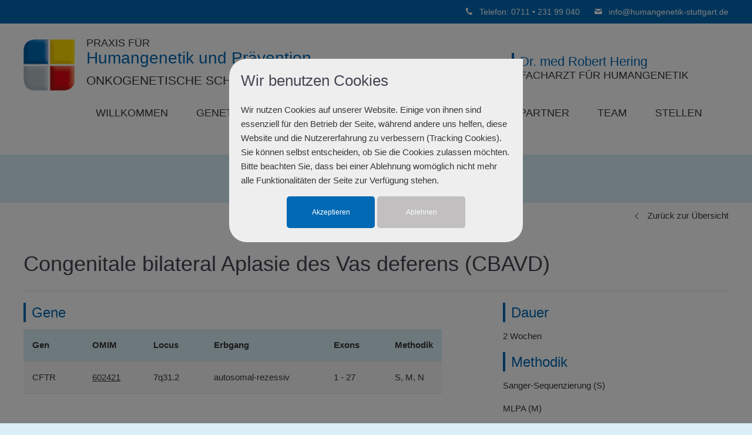

--- FILE ---
content_type: text/html; charset=UTF-8
request_url: https://www.humangenetik-stuttgart.de/details/congenitale-bilateral-aplasie-des-vas-deferens-cbavd.html
body_size: 22987
content:
<!DOCTYPE html>
<html lang="de" class="mac chrome blink ch131">
<head>
<meta http-equiv="Content-Type" content="text/html; charset=UTF-8">
<title>Congenitale bilateral Aplasie des Vas deferens (CBAVD) - Praxis für Humangenetik und Prävention | Stuttgart | Dr. Hering</title>
<base href="https://www.humangenetik-stuttgart.de/">

<meta name="robots" content="index,follow">
<meta name="description" content="">
<meta name="keywords" content="">
<meta name="generator" content="Contao Open Source CMS">
<meta name="viewport" content="width=device-width,initial-scale=1.0">

<link rel="shortcut icon" href="files/cto_layout/img/favicon.ico" type="image/x-icon" />
<link rel="apple-touch-icon" href="files/cto_layout/img/apple-touch-icon.png">

<!--[if lt IE 9]>
<script src="http://html5shiv.googlecode.com/svn/trunk/html5.js"></script>
<script src="files/cto_layout/scripts/selectivizr-min.js"></script>
<![endif]-->

<!--<script type="text/javascript">$.noConflict();</script>-->

<script src="https://cdnjs.cloudflare.com/ajax/libs/jquery-tools/1.2.7/jquery.tools.min.js"></script>
<script type="text/javascript" charset="utf-8" src="assets/js/modernizr.js,pushy.js,waypoints.min.js,jquery.cookie.js,jquery.e...-2f8e8804.js"></script>



<script src="files/cto_layout/scripts/scripts.js" type="text/javascript" charset="utf-8"></script>
<!-- google fonts start -->
<link href='http://fonts.googleapis.com/css?family=Playfair+Display:400,700,400italic' rel='stylesheet' type='text/css'>
<link href='http://fonts.googleapis.com/css?family=Ubuntu:300,400,500,700,400italic' rel='stylesheet' type='text/css'>
<!-- google fonts end -->

<link rel="stylesheet" type="text/css" media="screen" href="assets/css/pushy.css,jquery.bxslider.css,icons.min.css,animate.css-ebd813a1.css">

<link rel="stylesheet" href="system/modules/pct_articlewrapper/assets/css/styles.css?v=64da3fc8"><link rel="stylesheet" href="files/cto_layout/css/icons.min.css?v=3c8b8d86"><link rel="stylesheet" href="system/modules/pct_customelements/assets/font-awesome/4.7.0/css/font-awesome.min.css?v=beb5bc9e"><link rel="stylesheet" href="assets/css/grid.css,colorbox.min.css,swipe.min.css-6228a2b2.css"><link rel="stylesheet" type="text/css" href="files/cto_layout/css/styles.css" media="screen">
<link rel="stylesheet" type="text/css" href="files/cto_layout/css/customize.css" media="screen">


<script src="assets/js/jquery.min.js-4646a1af.js"></script>
</head>

<body class="mac chrome blink ch131 home full_width  aw_active">
<!--[if lt IE 9]><p id="chromeframe">You are using an outdated browser. <a href="http://browsehappy.com/">Upgrade your browser today</a> or <a href="http://www.google.com/chromeframe/?redirect=true">install Google Chrome Frame</a> to better experience this site.</p><![endif]-->
	<div class="cookie-consent-wrapper">
	<div class="cookie-overlay"></div>
	<div class="cookie-consent">
	    <div class="cookie-consent-inner">
	    	<h3>Wir benutzen Cookies</h3>
	    	<p class="mt-20px">Wir nutzen Cookies auf unserer Website. Einige von ihnen sind essenziell für den Betrieb der Seite, während andere uns helfen, diese Website und die Nutzererfahrung zu verbessern (Tracking Cookies). Sie können selbst entscheiden, ob Sie die Cookies zulassen möchten. Bitte beachten Sie, dass bei einer Ablehnung womöglich nicht mehr alle Funktionalitäten der Seite zur Verfügung stehen.</p>
	        <form method="post" action="/details/congenitale-bilateral-aplasie-des-vas-deferens-cbavd.html" style="text-align:center;">
			    <input type="hidden" name="REQUEST_TOKEN" value="6177ce41e604c7.7cqamPvaxcyozHlJYtGjAFPGNowSoMVQ72FNfRbmei0.tLjD4ciP84r3pAM5JonmbxuTZdhXkPQ_pBMsNky1Fx2VgOnfg5mLrsGdEg">
			    <input type="submit" name="accepted" value="Akzeptieren" style="width:150px;">
			    <input type="submit" name="notAccepted" value="Ablehnen" style="width:150px; background-color:#a9a5a5a1;">
	    	</form>
	    </div>
	</div>
</div>

	<div id="off_canvas" class="pushy pushy-left">
		
<!-- indexer::stop -->
<nav class="mod_navigation block">

  
  <a href="details/congenitale-bilateral-aplasie-des-vas-deferens-cbavd.html#skipNavigation34" class="invisible">Navigation überspringen</a>

  <ul  class="vlist level_1">
            <li class="first"><a href="" title="Willkommen" class="first">Willkommen</a></li>
                <li class="submenu"><a href="genetische-beratung.html" title="Genetische Beratung" class="submenu">Genetische Beratung</a><ul  class="vlist level_2">
            <li class="first"><a href="familiaerer-brustkrebs-eierstockkrebs.html" title="Familiärer Brustkrebs/Eierstockkrebs" class="first">Familiärer Brustkrebs/Eierstockkrebs</a></li>
                <li class="last"><a href="familiaerer-darmkrebs.html" title="Familiärer Darmkrebs" class="last">Familiärer Darmkrebs</a></li>
            </ul>
    </li>
                <li class="submenu trail"><a href="genetische-diagnostik.html" title="Genetische Diagnostik" class="submenu trail">Genetische Diagnostik</a><ul  class="vlist level_2">
            <li class="trail first"><a href="einzelgen-diagnostik-erkrankungen.html" title="Einzelgen-Diagnostik" class="trail first">Einzelgen-Diagnostik</a></li>
                <li><a href="multigen-panel-diagnostik.html" title="Multigen- / Panel Diagnostik">Multigen- / Panel Diagnostik</a></li>
                <li class="last"><a href="einsendeinformationen.html" title="Einsendeinformationen" class="last">Einsendeinformationen</a></li>
            </ul>
    </li>
                <li><a href="partner.html" title="Kooperationspartner">Partner</a></li>
                <li><a href="team.html" title="Unser Team">Team</a></li>
                <li><a href="stellen.html" title="Stellenangebote">Stellen</a></li>
                <li class="last"><a href="kontakt.html" title="Kontakt" class="last">Kontakt</a></li>
            </ul>
    
  <span id="skipNavigation34" class="invisible"></span>

</nav>
<!-- indexer::continue -->

<!-- indexer::stop -->
<nav class="mod_customnav block">

  
  <a href="details/congenitale-bilateral-aplasie-des-vas-deferens-cbavd.html#skipNavigation166" class="invisible">Navigation überspringen</a>

  <ul  class="vlist level_1">
            <li class="first"><a href="impressum.html" title="Impressum" class="first">Impressum</a></li>
                <li class="last"><a href="datenschutz.html" title="Datenschutz" class="last">Datenschutz</a></li>
            </ul>
    
  <span id="skipNavigation166" class="invisible"></span>

</nav>
<!-- indexer::continue -->
<div class="offcanvas_address block">
	<p>Praxis für<br>Humangenetik und Prävention<br>Stuttgart</p>
<p>Dr. med. Robert Hering<br>Facharzt für Humangenetik</p>
<p>Telefon (0711) 231 99 040</p></div>	</div>

<div class="site-overlay"></div>

<div id="contentwrapper">
	
	<div id="headeroffset">
		<div id="top">
			<div class="inside"><div id="hotline">
	 
				<span>
		<a href="tel:+4971123199040">			<i class="icon-phone-2"></i>
			Telefon: 0711 • 231 99 040		</a>		</span>
				<span>
					<i class="icon-mail"></i>
			 <a href="&#109;&#97;&#105;&#108;&#116;&#111;&#58;&#105;&#x6E;&#102;&#x6F;&#64;&#x68;&#117;&#x6D;&#97;&#x6E;&#103;&#x65;&#110;&#x65;&#116;&#x69;&#107;&#x2D;&#115;&#x74;&#117;&#x74;&#116;&#x67;&#97;&#x72;&#116;&#x2E;&#100;&#x65;" class="email">&#105;&#x6E;&#102;&#x6F;&#64;&#x68;&#117;&#x6D;&#97;&#x6E;&#103;&#x65;&#110;&#x65;&#116;&#x69;&#107;&#x2D;&#115;&#x74;&#117;&#x74;&#116;&#x67;&#97;&#x72;&#116;&#x2E;&#100;&#x65;</a>				</span>
			</div>
<div class="clear"></div></div>
		</div>
						<header id="header">
			<div class="inside">
				
<div class="logo"><a href="./"></a></div>
<div class="ce_text-mit-bild-erweitert infotext block">

<div class="customelement_layout_text_bild block standard fontsize_default txt_left no_image" >
				
	
	<div class="ext_txtpic float_left">
		
								
			<div data-animate="keine" class="ext_txtpic_text ext_ce_text_oben" style="">
								
<div  class="ce_textarea attribute textarea"><p>Praxis für</p>
<h1 class="Tmitte">Humangenetik und Prävention</h1>
<p class="Tunten">Onkogenetische Schwerpunktpraxis</p></div>
							</div>
		
				
	</div>
</div>
</div>  
<div class="ce_text-mit-bild-erweitert infotext2 block">

<div class="customelement_layout_text_bild block standard fontsize_default txt_left no_image" >
				
	
	<div class="ext_txtpic float_left">
		
								
			<div data-animate="keine" class="ext_txtpic_text ext_ce_text_oben" style="">
								
<div  class="ce_textarea attribute textarea"><h1>Dr. med Robert Hering</h1>
<p>Facharzt für Humangenetik</p></div>
							</div>
		
				
	</div>
</div>
</div>  

<!-- indexer::stop -->
<nav class="mod_navigation mainmenu block">

  
  <a href="details/congenitale-bilateral-aplasie-des-vas-deferens-cbavd.html#skipNavigation33" class="invisible">Navigation überspringen</a>

  <ul  class="vlist level_1">

    
	<li class="first">
  		 	      									<a href="" title="Willkommen" class="first">Willkommen</a>
						  		</li>

  
    
	<li class="submenu">
  		 	      									<a href="genetische-beratung.html" title="Genetische Beratung" class="submenu">Genetische Beratung</a>
						  	<div class="layer_two"><ul  class="vlist level_2">

    
	<li class="first">
  		 	      									<a href="familiaerer-brustkrebs-eierstockkrebs.html" title="Familiärer Brustkrebs/Eierstockkrebs" class="first">Familiärer Brustkrebs/Eierstockkrebs</a>
						  		</li>

  
    
	<li class="last">
  		 	      									<a href="familiaerer-darmkrebs.html" title="Familiärer Darmkrebs" class="last">Familiärer Darmkrebs</a>
						  		</li>

  </ul>
</div>	</li>

  
    
	<li class="submenu trail">
  		 	      									<a href="genetische-diagnostik.html" title="Genetische Diagnostik" class="submenu trail">Genetische Diagnostik</a>
						  	<div class="layer_two"><ul  class="vlist level_2">

    
	<li class="trail first">
  		 	      									<a href="einzelgen-diagnostik-erkrankungen.html" title="Einzelgen-Diagnostik" class="trail first">Einzelgen-Diagnostik</a>
						  		</li>

  
    
	<li>
  		 	      									<a href="multigen-panel-diagnostik.html" title="Multigen- / Panel Diagnostik">Multigen- / Panel Diagnostik</a>
						  		</li>

  
    
	<li class="last">
  		 	      									<a href="einsendeinformationen.html" title="Einsendeinformationen" class="last">Einsendeinformationen</a>
						  		</li>

  </ul>
</div>	</li>

  
    
	<li>
  		 	      									<a href="partner.html" title="Kooperationspartner">Partner</a>
						  		</li>

  
    
	<li>
  		 	      									<a href="team.html" title="Unser Team">Team</a>
						  		</li>

  
    
	<li>
  		 	      									<a href="stellen.html" title="Stellenangebote">Stellen</a>
						  		</li>

  
    
	<li class="last">
  		 	      									<a href="kontakt.html" title="Kontakt" class="last">Kontakt</a>
						  		</li>

  </ul>

  <span id="skipNavigation33" class="invisible"></span>

</nav>
<!-- indexer::continue -->

<div class="menu-btn" id="nav-open-btn">
   <div class="menu-btn-inside"><span class="line"></span></div>
</div>								<div class="clear"></div>
			</div>
		</header>
			</div>
	
	<div id="header_after">
		<div class="inside"></div>
	</div>
	
	<div id="wrapper">
				<div id="container">
			<div id="container-inside" class="inside">
								<section id="main">
					<div class="inside"><div id="wrap_seitenueberschrift-auf-hintergrund-1696" class="first even articlewrapper boxed typ6 articlewrapper_1696 block" style="padding-top:15px;">
	<div class="inside">
	

  <div class="mod_article articlewrapper-id_1696 first even block" id="article-1696">
    
          
<div class="ce_text-mit-bild-erweitert block">

<div class="customelement_layout_text_bild block standard fontsize_default txt_center no_image" >
			<div class="ext_txtpic_headline">
		<h1 class=""><span>Einzelgen-Diagnostik</span></h1>
			</div>
			
	
	<div class="ext_txtpic float_left">
		
								
			<div data-animate="keine" class="ext_txtpic_text ext_ce_text_mittig" style="">
								
							</div>
		
				
	</div>
</div>
</div>    
      </div>

	</div>
</div><div id="wrap_listback" class="odd articlewrapper boxed typ1 articlewrapper_1698 block" >
	<div class="inside">
	

  <div class="mod_article articlewrapper-id_1698 odd block" id="listback">
    
          
<p class="back"><a href="https://www.humangenetik-stuttgart.de" title="Zurück">Zurück zur Übersicht</a></p>    
      </div>

	</div>
</div><div id="wrap_leser" class="last even articlewrapper boxed typ1 articlewrapper_1675 block" style="padding-top:30px;">
	<div class="inside">
	

  <div class="mod_article articlewrapper-id_1675 last even block" id="article-1675">
    
          
<div class="mod_newsreader block">

        
  
  <div class="nachrichtenleser block">

<h1>Congenitale bilateral Aplasie des Vas deferens &#40;CBAVD&#41;</h1>
<div class="ce_divider_extended block version2 align-left  mt-default mt-default-s mt-default-s">
	
		
	<span class="divider-one"></span>
	<span class="divider-two"></span>
	<span class="divider-three"></span>
	
		
</div>


	

<div class="autogrid_wrapper cte block">
		
		<div class="ce_autogridWrapperStart ce_autogridwrapper two_third autogrid block">
		<div class="inside">
				
	
	


<h4 class="ce_headline color u1">
  Gene</h4>

<div class="ce_text table-striped block">

        
  
      <table id="table_7720">
<thead>
<tr>
<th class="head_0 col_first">Gen</th>
<th class="head_1">OMIM</th>
<th class="head_2">Locus</th>
<th class="head_4">Erbgang</th>
<th class="head_4">Exons</th>
<th class="head_4">Methodik</th>
</tr>
</thead>
<tbody>
<tr class="row_0 row_first even">
<td class="col_0 col_first">CFTR</td>
<td class="col_1"><a href="http://omim.org/entry/602421" target="_blank">602421</a></td>
<td class="col_2">7q31.2</td>
<td class="col_4">autosomal-rezessiv</td>
<td class="col_5">1 - 27</td>
<td class="col_6">S, M, N</td>
</tr>
<tr class="row_1 odd">
<td class="col_0 col_first">&nbsp;</td>
<td class="col_1">&nbsp;</td>
<td class="col_2">&nbsp;</td>
<td class="col_4">&nbsp;</td>
<td class="col_5">&nbsp;</td>
<td class="col_6">&nbsp;</td>
</tr>
</tbody>
</table>
<p>&nbsp;</p>  
  
  

</div>

<section class="ce_accordionSingle ce_accordion ce_text block">

  <div class="toggler">
    Einsendeinformationen  </div>

  <div class="accordion">
    <div>
              <ul>
<li>Benötigtes Material: 2-5ml EDTA-Blut</li>
<li>Monovette mit Name, Vorname und Geburtsdatum beschriften</li>
<li>Monovette in auslaufsicheres Transportgefäß packen</li>
<li>Gefäß mit Einwilligung (und Überweisungsschein Muster10) in einer Versandtasche abschicken</li>
<li>Die Proben können ungekühlt verschickt werden</li>
<li>Der Patient muss bei der Blutentnahme nicht nüchtern sein</li>
</ul>      
      
          </div>
  </div>

</section>

<h4 class="ce_headline color u1">
  Einsendeformular</h4>

<div class="ce_download block">

        
  
  
  <p class="download-element ext-pdf">
    <a href="details/congenitale-bilateral-aplasie-des-vas-deferens-cbavd.html?file=files/cto_layout/PDF/Einsendeschein.pdf&amp;cid=9306" title="Formular zur Probeeinsendung als PDF" type="application/pdf">Formular zur Probeeinsendung <span class="size">(222,2 KiB)</span></a>
  </p>


</div>

	


	
			</div></div>
	


	


		
		<div class="ce_autogridWrapperStart ce_autogridwrapper one_third autogrid block">
		<div class="inside">
				
	
	


<h4 class="ce_headline color u1">
  Dauer</h4>

<div class="ce_text block">

        
  
      <p>2 Wochen</p>  
  
  

</div>

<h4 class="ce_headline color u1">
  Methodik</h4>

<div class="ce_text block">

        
  
      <p>Sanger-Sequenzierung (S)</p>
<p>MLPA (M)</p>
<p>NGS/Panel (N)</p>  
  
  

</div>

	


	
			</div></div>
	
<div class="autogrid clear"></div></div>
</div>
      <!-- indexer::stop -->
    <p class="back"><a href="javascript:history.go(-1)" title="Zurück">Zurück</a></p>
    <!-- indexer::continue -->
  
  

</div>
    
      </div>

	</div>
</div></div>
				</section>	
							</div>
		</div>
			
	</div>
	
		<footer id="footer">
		<div class="inside"><div id="autogrid_wrapper_6840" class="autogrid_wrapper cte block"><div class="inner">
<div class="ce_text autogrid-id_6840 autogrid-type_cte autogrid-first n5 one_fifth autogrid_mode_auto autogrid block">

        
  
      <p>Praxis für<br> <strong>Humangenetik und Prävention</strong><br>Onkogenetische Schwerpunktpraxis</p>
<p><strong>Dr. med Robert Hering</strong><br>Facharzt für Humangenetik<br>Reinsburgstr. 13<br>70178 Stuttgart</p>  
  
  

</div>

<div class="ce_text autogrid-id_7437 autogrid-type_cte n5 one_fifth autogrid_mode_auto autogrid block">

            <h6>Unsere Sprechzeiten</h6>
      
  
      <table>
<tbody>
<tr>
<td>Mo - Do</td>
<td>9:00 - 17:00 Uhr</td>
</tr>
<tr>
<td>Fr</td>
<td>9:00 - 12:00 Uhr</td>
</tr>
</tbody>
</table>
<p><br>Telefon (0711) 231 99 040</p>  
  
  

</div>

<div class="ce_text autogrid-id_6841 autogrid-type_cte n5 one_fifth autogrid_mode_auto autogrid block">

            <h6>Leistungen</h6>
      
  
      <p><a title="Genetische Beratung" href="genetische-beratung.html">Genetische Beratung</a><br><a title="Genetische Diagnostik" href="genetische-diagnostik.html">Genetische Diagnostik</a></p>  
  
  

</div>

<div class="ce_text autogrid-id_6842 autogrid-type_cte n5 one_fifth autogrid_mode_auto autogrid block">

            <h6>Unternehmen</h6>
      
  
      <p><a title="Unser Team" href="team.html">Team</a><br><a title="Kooperationspartner" href="partner.html">Partner</a><br><a title="Kontaktformular" href="kontakt.html">Kontakt</a></p>  
  
  

</div>

<div class="ce_text autogrid-id_7109 autogrid-type_cte autogrid-last n5 one_fifth autogrid_mode_auto autogrid block">

            <h6>Informationen</h6>
      
  
      <p><a title="Impressum" href="impressum.html">Impressum</a><br><a title="Datenschutz" href="datenschutz.html">Datenschutz</a></p>  
  
  

</div>
<div class="clear autogrid_clear"></div></div><div class="clear autogrid_clear"></div></div>  

</div>
	</footer>
		
		<div id="bottom">
		<div class="inside">
			
<div class="totop"><a href="#headeroffset">BACK TO TOP</a></div><div class="bottom_content block">
	<pre>© 2026 Praxis für Humangenetik und Prävention | Onkogenetische Schwerpunktpraxis</pre></div>		</div>
	</div>
	
</div>

<div id="stickyheader">
	<div class="inside">
<div class="logo"><a href="./"></a></div>
<!-- indexer::stop -->
<nav class="mod_navigation mainmenu block">

  
  <a href="details/congenitale-bilateral-aplasie-des-vas-deferens-cbavd.html#skipNavigation33" class="invisible">Navigation überspringen</a>

  <ul  class="vlist level_1">

    
	<li class="first">
  		 	      									<a href="" title="Willkommen" class="first">Willkommen</a>
						  		</li>

  
    
	<li class="submenu">
  		 	      									<a href="genetische-beratung.html" title="Genetische Beratung" class="submenu">Genetische Beratung</a>
						  	<div class="layer_two"><ul  class="vlist level_2">

    
	<li class="first">
  		 	      									<a href="familiaerer-brustkrebs-eierstockkrebs.html" title="Familiärer Brustkrebs/Eierstockkrebs" class="first">Familiärer Brustkrebs/Eierstockkrebs</a>
						  		</li>

  
    
	<li class="last">
  		 	      									<a href="familiaerer-darmkrebs.html" title="Familiärer Darmkrebs" class="last">Familiärer Darmkrebs</a>
						  		</li>

  </ul>
</div>	</li>

  
    
	<li class="submenu trail">
  		 	      									<a href="genetische-diagnostik.html" title="Genetische Diagnostik" class="submenu trail">Genetische Diagnostik</a>
						  	<div class="layer_two"><ul  class="vlist level_2">

    
	<li class="trail first">
  		 	      									<a href="einzelgen-diagnostik-erkrankungen.html" title="Einzelgen-Diagnostik" class="trail first">Einzelgen-Diagnostik</a>
						  		</li>

  
    
	<li>
  		 	      									<a href="multigen-panel-diagnostik.html" title="Multigen- / Panel Diagnostik">Multigen- / Panel Diagnostik</a>
						  		</li>

  
    
	<li class="last">
  		 	      									<a href="einsendeinformationen.html" title="Einsendeinformationen" class="last">Einsendeinformationen</a>
						  		</li>

  </ul>
</div>	</li>

  
    
	<li>
  		 	      									<a href="partner.html" title="Kooperationspartner">Partner</a>
						  		</li>

  
    
	<li>
  		 	      									<a href="team.html" title="Unser Team">Team</a>
						  		</li>

  
    
	<li>
  		 	      									<a href="stellen.html" title="Stellenangebote">Stellen</a>
						  		</li>

  
    
	<li class="last">
  		 	      									<a href="kontakt.html" title="Kontakt" class="last">Kontakt</a>
						  		</li>

  </ul>

  <span id="skipNavigation33" class="invisible"></span>

</nav>
<!-- indexer::continue -->
</div>
</div>
	
<script src="assets/colorbox/js/colorbox.min.js"></script>
<script>
  (function($) {
    $(document).ready(function()
    {
      $('a[data-lightbox]').map(function() {
          
          // break loop if parent is a bx slider clone
          if($(this).parent('div').hasClass('bx-clone'))
          {
              return false;
          }
          
          $(this).colorbox({
          // Put custom options here
          loop: false,
          rel: $(this).attr('data-lightbox'),
          maxWidth: '95%',
          maxHeight: '95%'
        });
      });
    });
  })(jQuery);
</script>
<script src="assets/jquery-ui/js/jquery-ui.min.js"></script>
<script>
  jQuery(function($) {
    $(document).accordion({
      // Put custom options here
      heightStyle: 'content',
      header: '.toggler',
      collapsible: true,
      active: false,
      create: function(event, ui) {
        ui.header.addClass('active');
        $('.toggler').attr('tabindex', 0);
      },
      activate: function(event, ui) {
        ui.newHeader.addClass('active');
        ui.oldHeader.removeClass('active');
        $('.toggler').attr('tabindex', 0);
      }
    });
  });
</script>

<script src="assets/swipe/js/swipe.min.js?v=2.2.0"></script>
<script>
  (function() {
    var e = document.querySelectorAll('.content-slider, .slider-control'), c, i;
    for (i=0; i<e.length; i+=2) {
      c = e[i].getAttribute('data-config').split(',');
      new Swipe(e[i], {
        // Put custom options here
        'auto': parseInt(c[0]),
        'speed': parseInt(c[1]),
        'startSlide': parseInt(c[2]),
        'continuous': parseInt(c[3]),
        'menu': e[i+1]
      });
    }
  })();
</script>
  <script type="application/ld+json">
[
    {
        "@context": "https:\/\/schema.org",
        "@graph": [
            {
                "@type": "WebPage"
            }
        ]
    },
    {
        "@context": "https:\/\/schema.contao.org",
        "@graph": [
            {
                "@type": "Page",
                "fePreview": false,
                "groups": [],
                "noSearch": false,
                "pageId": 360,
                "protected": false,
                "title": "Congenitale bilateral Aplasie des Vas deferens (CBAVD)"
            }
        ]
    }
]
</script>
 </body>
</html>